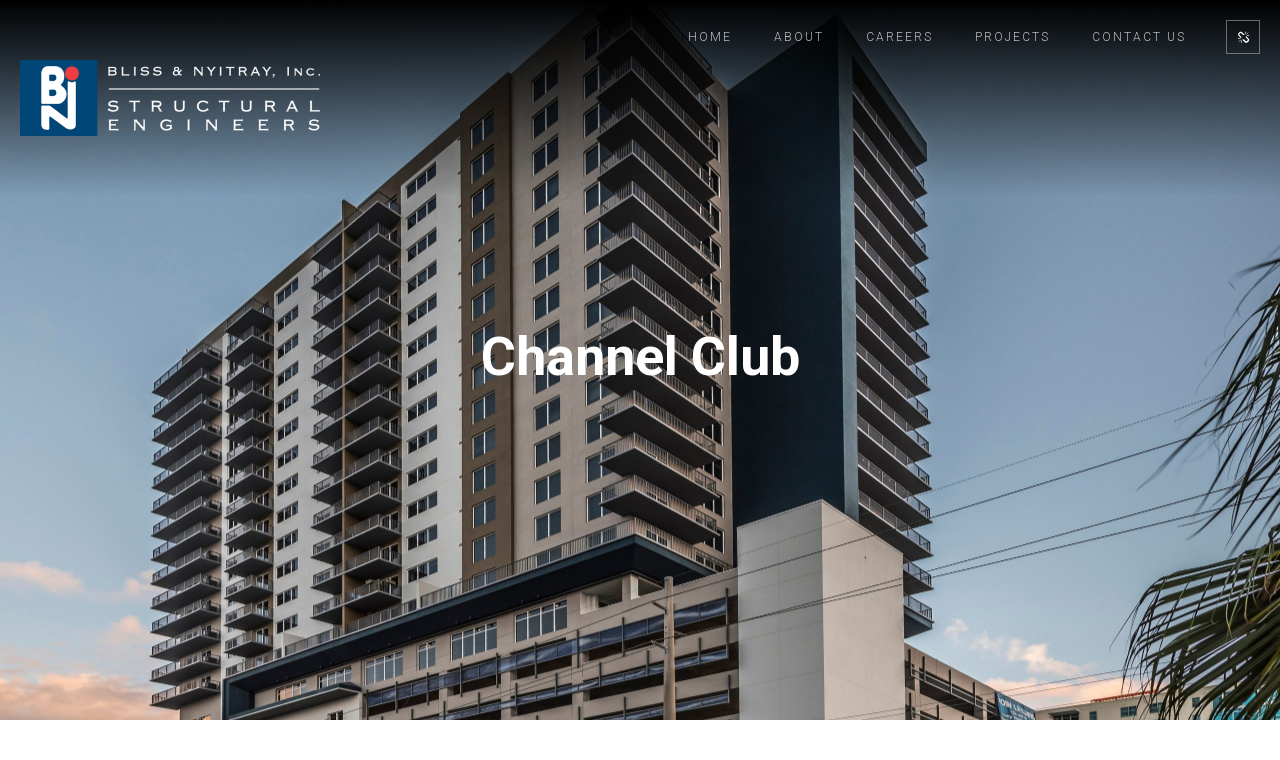

--- FILE ---
content_type: text/html; charset=UTF-8
request_url: https://www.bniengineers.com/projects-item/channel-club/
body_size: 14258
content:
<!DOCTYPE html>
<html lang="en-US" prefix="og: https://ogp.me/ns#">
	<head>
		<meta charset="UTF-8">
		<meta name="apple-mobile-web-app-capable" content="yes" />
		<meta name="viewport" content="width=device-width, initial-scale=1">
		<meta name="format-detection" content="telephone=no" />
		
<!-- MapPress Easy Google Maps Version:2.95.3 (https://www.mappresspro.com) -->

<!-- Search Engine Optimization by Rank Math - https://rankmath.com/ -->
<title>Channel Club - BNI Engineers - BuildingSmart</title>
<meta name="robots" content="index, follow, max-snippet:-1, max-video-preview:-1, max-image-preview:large"/>
<link rel="canonical" href="https://www.bniengineers.com/projects-item/channel-club/" />
<meta property="og:locale" content="en_US" />
<meta property="og:type" content="article" />
<meta property="og:title" content="Channel Club - BNI Engineers - BuildingSmart" />
<meta property="og:description" content="YEAR : LOCATION : Tampa, Florida CATEGORY : CREATIVE DIRECTOR : VISUALIZATION : ARCHITECT : MDC Architects (now Scott +" />
<meta property="og:url" content="https://www.bniengineers.com/projects-item/channel-club/" />
<meta property="og:site_name" content="BNI Engineers - BuildingSmart" />
<meta property="og:updated_time" content="2024-12-02T16:47:53-05:00" />
<meta property="og:image" content="https://www.bniengineers.com/wp-content/uploads/2021/08/channel_club_023-1-1024x691.jpg" />
<meta property="og:image:secure_url" content="https://www.bniengineers.com/wp-content/uploads/2021/08/channel_club_023-1-1024x691.jpg" />
<meta property="og:image:width" content="1024" />
<meta property="og:image:height" content="691" />
<meta property="og:image:alt" content="Channel Club" />
<meta property="og:image:type" content="image/jpeg" />
<meta name="twitter:card" content="summary_large_image" />
<meta name="twitter:title" content="Channel Club - BNI Engineers - BuildingSmart" />
<meta name="twitter:description" content="YEAR : LOCATION : Tampa, Florida CATEGORY : CREATIVE DIRECTOR : VISUALIZATION : ARCHITECT : MDC Architects (now Scott +" />
<meta name="twitter:image" content="https://www.bniengineers.com/wp-content/uploads/2021/08/channel_club_023-1-1024x691.jpg" />
<!-- /Rank Math WordPress SEO plugin -->

<link rel='dns-prefetch' href='//www.youtube.com' />
<link rel='dns-prefetch' href='//fonts.googleapis.com' />
<link rel="alternate" type="application/rss+xml" title="BNI Engineers - BuildingSmart &raquo; Feed" href="https://www.bniengineers.com/feed/" />
<link rel="alternate" type="application/rss+xml" title="BNI Engineers - BuildingSmart &raquo; Comments Feed" href="https://www.bniengineers.com/comments/feed/" />
<link rel="alternate" title="oEmbed (JSON)" type="application/json+oembed" href="https://www.bniengineers.com/wp-json/oembed/1.0/embed?url=https%3A%2F%2Fwww.bniengineers.com%2Fprojects-item%2Fchannel-club%2F" />
<link rel="alternate" title="oEmbed (XML)" type="text/xml+oembed" href="https://www.bniengineers.com/wp-json/oembed/1.0/embed?url=https%3A%2F%2Fwww.bniengineers.com%2Fprojects-item%2Fchannel-club%2F&#038;format=xml" />
<style id='wp-img-auto-sizes-contain-inline-css' type='text/css'>
img:is([sizes=auto i],[sizes^="auto," i]){contain-intrinsic-size:3000px 1500px}
/*# sourceURL=wp-img-auto-sizes-contain-inline-css */
</style>
<link rel='stylesheet' id='formidable-css' href='https://www.bniengineers.com/wp-content/plugins/formidable/css/formidableforms.css?ver=152110' type='text/css' media='all' />
<style id='wp-emoji-styles-inline-css' type='text/css'>

	img.wp-smiley, img.emoji {
		display: inline !important;
		border: none !important;
		box-shadow: none !important;
		height: 1em !important;
		width: 1em !important;
		margin: 0 0.07em !important;
		vertical-align: -0.1em !important;
		background: none !important;
		padding: 0 !important;
	}
/*# sourceURL=wp-emoji-styles-inline-css */
</style>
<link rel='stylesheet' id='image-map-pro-dist-css-css' href='https://www.bniengineers.com/wp-content/plugins/image-map-pro-wordpress/css/image-map-pro.min.css?ver=5.3.2' type='text/css' media='' />
<link rel='stylesheet' id='mappress-leaflet-css' href='https://www.bniengineers.com/wp-content/plugins/mappress-google-maps-for-wordpress/lib/leaflet/leaflet.css?ver=1.7.1' type='text/css' media='all' />
<link rel='stylesheet' id='mappress-css' href='https://www.bniengineers.com/wp-content/plugins/mappress-google-maps-for-wordpress/css/mappress.css?ver=2.95.3' type='text/css' media='all' />
<link rel='stylesheet' id='prague-core-css' href='https://www.bniengineers.com/wp-content/themes/prague/style.css?ver=6.9' type='text/css' media='all' />
<link rel='stylesheet' id='child-style-css' href='https://www.bniengineers.com/wp-content/themes/prague-child-theme/style.css?ver=1.1.1' type='text/css' media='all' />
<link rel='stylesheet' id='swiper-css' href='https://www.bniengineers.com/wp-content/themes/prague/assets/css/swiper.min.css?ver=1.1.1' type='text/css' media='all' />
<link rel='stylesheet' id='slick-css' href='https://www.bniengineers.com/wp-content/themes/prague/assets/css/slick.min.css?ver=1.1.1' type='text/css' media='all' />
<link rel='stylesheet' id='owl-css' href='https://www.bniengineers.com/wp-content/themes/prague/assets/css/owlcarousel.css?ver=1.1.1' type='text/css' media='all' />
<link rel='stylesheet' id='magnific-popup-css' href='https://www.bniengineers.com/wp-content/themes/prague/assets/css/magnific-popup.css?ver=1.1.1' type='text/css' media='all' />
<link rel='stylesheet' id='prague-fonts-css' href='//fonts.googleapis.com/css?family=Roboto%3A400%2C100%2C300%2C500%2C700%26subset%3Dlatin%2Clatin-ext&#038;ver=1.1.1' type='text/css' media='all' />
<link rel='stylesheet' id='prague-core-css-css' href='https://www.bniengineers.com/wp-content/themes/prague/style.css?ver=1.1.1' type='text/css' media='all' />
<link rel='stylesheet' id='font-awesomes-css' href='https://www.bniengineers.com/wp-content/themes/prague/assets/css/font-awesome.min.css?ver=1.1.1' type='text/css' media='all' />
<link rel='stylesheet' id='ionicons-css' href='https://www.bniengineers.com/wp-content/themes/prague/assets/css/ionicons.min.css?ver=1.1.1' type='text/css' media='all' />
<link rel='stylesheet' id='et-line-font-css' href='https://www.bniengineers.com/wp-content/themes/prague/assets/css/et-line-font.css?ver=1.1.1' type='text/css' media='all' />
<style id='et-line-font-inline-css' type='text/css'>
[data-icon]:before {content:none} .ui-dialog{position:fixed;top:100px;}
/*# sourceURL=et-line-font-inline-css */
</style>
<link rel='stylesheet' id='prague-before-after-css' href='https://www.bniengineers.com/wp-content/themes/prague/assets/css/before-after.min.css?ver=1.1.1' type='text/css' media='all' />
<link rel='stylesheet' id='bootstrap-css' href='https://www.bniengineers.com/wp-content/themes/prague/assets/css/bootstrap.min.css?ver=1.1.1' type='text/css' media='all' />
<link rel='stylesheet' id='prague-unit-test-css' href='https://www.bniengineers.com/wp-content/themes/prague/assets/css/unit-test.css?ver=1.1.1' type='text/css' media='all' />
<link rel='stylesheet' id='prague-theme-css-css' href='https://www.bniengineers.com/wp-content/themes/prague/assets/css/style.min.css?ver=1.1.1' type='text/css' media='all' />
<link rel='stylesheet' id='prague-dynamic-css-css' href='https://www.bniengineers.com/wp-admin/admin-ajax.php?action=prague_dynamic_css&#038;ver=1.1.1' type='text/css' media='all' />
<link rel='stylesheet' id='roboto-css' href='//fonts.googleapis.com/css?family=Roboto%3A300&#038;ver=6.9' type='text/css' media='all' />
<link rel='stylesheet' id='js_composer_front-css' href='//www.bniengineers.com/wp-content/uploads/js_composer/js_composer_front_custom.css?ver=8.7.2' type='text/css' media='all' />
<link rel='stylesheet' id='the-grid-css' href='https://www.bniengineers.com/wp-content/plugins/the_grid/frontend/assets/css/the-grid.min.css?ver=2.7.9.1' type='text/css' media='all' />
<style id='the-grid-inline-css' type='text/css'>
.tolb-holder{background:rgba(0,0,0,0.8)}.tolb-holder .tolb-close,.tolb-holder .tolb-title,.tolb-holder .tolb-counter,.tolb-holder .tolb-next i,.tolb-holder .tolb-prev i{color:#ffffff}.tolb-holder .tolb-load{border-color:rgba(255,255,255,0.2);border-left:3px solid #ffffff}
.to-heart-icon,.to-heart-icon svg,.to-post-like,.to-post-like .to-like-count{position:relative;display:inline-block}.to-post-like{width:auto;cursor:pointer;font-weight:400}.to-heart-icon{float:left;margin:0 4px 0 0}.to-heart-icon svg{overflow:visible;width:15px;height:14px}.to-heart-icon g{-webkit-transform:scale(1);transform:scale(1)}.to-heart-icon path{-webkit-transform:scale(1);transform:scale(1);transition:fill .4s ease,stroke .4s ease}.no-liked .to-heart-icon path{fill:#999;stroke:#999}.empty-heart .to-heart-icon path{fill:transparent!important;stroke:#999}.liked .to-heart-icon path,.to-heart-icon svg:hover path{fill:#ff6863!important;stroke:#ff6863!important}@keyframes heartBeat{0%{transform:scale(1)}20%{transform:scale(.8)}30%{transform:scale(.95)}45%{transform:scale(.75)}50%{transform:scale(.85)}100%{transform:scale(.9)}}@-webkit-keyframes heartBeat{0%,100%,50%{-webkit-transform:scale(1)}20%{-webkit-transform:scale(.8)}30%{-webkit-transform:scale(.95)}45%{-webkit-transform:scale(.75)}}.heart-pulse g{-webkit-animation-name:heartBeat;animation-name:heartBeat;-webkit-animation-duration:1s;animation-duration:1s;-webkit-animation-iteration-count:infinite;animation-iteration-count:infinite;-webkit-transform-origin:50% 50%;transform-origin:50% 50%}.to-post-like a{color:inherit!important;fill:inherit!important;stroke:inherit!important}
/*# sourceURL=the-grid-inline-css */
</style>
<script type="text/javascript" src="https://www.bniengineers.com/wp-includes/js/jquery/jquery.min.js?ver=3.7.1" id="jquery-core-js"></script>
<script type="text/javascript" src="https://www.bniengineers.com/wp-includes/js/jquery/jquery-migrate.min.js?ver=3.4.1" id="jquery-migrate-js"></script>
<script type="text/javascript" id="3d-flip-book-client-locale-loader-js-extra">
/* <![CDATA[ */
var FB3D_CLIENT_LOCALE = {"ajaxurl":"https://www.bniengineers.com/wp-admin/admin-ajax.php","dictionary":{"Table of contents":"Table of contents","Close":"Close","Bookmarks":"Bookmarks","Thumbnails":"Thumbnails","Search":"Search","Share":"Share","Facebook":"Facebook","Twitter":"Twitter","Email":"Email","Play":"Play","Previous page":"Previous page","Next page":"Next page","Zoom in":"Zoom in","Zoom out":"Zoom out","Fit view":"Fit view","Auto play":"Auto play","Full screen":"Full screen","More":"More","Smart pan":"Smart pan","Single page":"Single page","Sounds":"Sounds","Stats":"Stats","Print":"Print","Download":"Download","Goto first page":"Goto first page","Goto last page":"Goto last page"},"images":"https://www.bniengineers.com/wp-content/plugins/interactive-3d-flipbook-powered-physics-engine/assets/images/","jsData":{"urls":[],"posts":{"ids_mis":[],"ids":[]},"pages":[],"firstPages":[],"bookCtrlProps":[],"bookTemplates":[]},"key":"3d-flip-book","pdfJS":{"pdfJsLib":"https://www.bniengineers.com/wp-content/plugins/interactive-3d-flipbook-powered-physics-engine/assets/js/pdf.min.js?ver=4.3.136","pdfJsWorker":"https://www.bniengineers.com/wp-content/plugins/interactive-3d-flipbook-powered-physics-engine/assets/js/pdf.worker.js?ver=4.3.136","stablePdfJsLib":"https://www.bniengineers.com/wp-content/plugins/interactive-3d-flipbook-powered-physics-engine/assets/js/stable/pdf.min.js?ver=2.5.207","stablePdfJsWorker":"https://www.bniengineers.com/wp-content/plugins/interactive-3d-flipbook-powered-physics-engine/assets/js/stable/pdf.worker.js?ver=2.5.207","pdfJsCMapUrl":"https://www.bniengineers.com/wp-content/plugins/interactive-3d-flipbook-powered-physics-engine/assets/cmaps/"},"cacheurl":"https://www.bniengineers.com/wp-content/uploads/3d-flip-book/cache/","pluginsurl":"https://www.bniengineers.com/wp-content/plugins/","pluginurl":"https://www.bniengineers.com/wp-content/plugins/interactive-3d-flipbook-powered-physics-engine/","thumbnailSize":{"width":"150","height":"150"},"version":"1.16.17"};
//# sourceURL=3d-flip-book-client-locale-loader-js-extra
/* ]]> */
</script>
<script type="text/javascript" src="https://www.bniengineers.com/wp-content/plugins/interactive-3d-flipbook-powered-physics-engine/assets/js/client-locale-loader.js?ver=1.16.17" id="3d-flip-book-client-locale-loader-js" async="async" data-wp-strategy="async"></script>
<script type="text/javascript" src="https://www.bniengineers.com/wp-content/themes/prague-child-theme/js/script.js?ver=6.9" id="prague-child-js-js"></script>
<script></script><link rel="https://api.w.org/" href="https://www.bniengineers.com/wp-json/" /><link rel="EditURI" type="application/rsd+xml" title="RSD" href="https://www.bniengineers.com/xmlrpc.php?rsd" />
<meta name="generator" content="WordPress 6.9" />
<link rel='shortlink' href='https://www.bniengineers.com/?p=4111' />
<meta name="cdp-version" content="1.5.0" /><meta name="generator" content="Powered by WPBakery Page Builder - drag and drop page builder for WordPress."/>
<meta name="generator" content="Powered by Slider Revolution 6.7.40 - responsive, Mobile-Friendly Slider Plugin for WordPress with comfortable drag and drop interface." />
<script>function setREVStartSize(e){
			//window.requestAnimationFrame(function() {
				window.RSIW = window.RSIW===undefined ? window.innerWidth : window.RSIW;
				window.RSIH = window.RSIH===undefined ? window.innerHeight : window.RSIH;
				try {
					var pw = document.getElementById(e.c).parentNode.offsetWidth,
						newh;
					pw = pw===0 || isNaN(pw) || (e.l=="fullwidth" || e.layout=="fullwidth") ? window.RSIW : pw;
					e.tabw = e.tabw===undefined ? 0 : parseInt(e.tabw);
					e.thumbw = e.thumbw===undefined ? 0 : parseInt(e.thumbw);
					e.tabh = e.tabh===undefined ? 0 : parseInt(e.tabh);
					e.thumbh = e.thumbh===undefined ? 0 : parseInt(e.thumbh);
					e.tabhide = e.tabhide===undefined ? 0 : parseInt(e.tabhide);
					e.thumbhide = e.thumbhide===undefined ? 0 : parseInt(e.thumbhide);
					e.mh = e.mh===undefined || e.mh=="" || e.mh==="auto" ? 0 : parseInt(e.mh,0);
					if(e.layout==="fullscreen" || e.l==="fullscreen")
						newh = Math.max(e.mh,window.RSIH);
					else{
						e.gw = Array.isArray(e.gw) ? e.gw : [e.gw];
						for (var i in e.rl) if (e.gw[i]===undefined || e.gw[i]===0) e.gw[i] = e.gw[i-1];
						e.gh = e.el===undefined || e.el==="" || (Array.isArray(e.el) && e.el.length==0)? e.gh : e.el;
						e.gh = Array.isArray(e.gh) ? e.gh : [e.gh];
						for (var i in e.rl) if (e.gh[i]===undefined || e.gh[i]===0) e.gh[i] = e.gh[i-1];
											
						var nl = new Array(e.rl.length),
							ix = 0,
							sl;
						e.tabw = e.tabhide>=pw ? 0 : e.tabw;
						e.thumbw = e.thumbhide>=pw ? 0 : e.thumbw;
						e.tabh = e.tabhide>=pw ? 0 : e.tabh;
						e.thumbh = e.thumbhide>=pw ? 0 : e.thumbh;
						for (var i in e.rl) nl[i] = e.rl[i]<window.RSIW ? 0 : e.rl[i];
						sl = nl[0];
						for (var i in nl) if (sl>nl[i] && nl[i]>0) { sl = nl[i]; ix=i;}
						var m = pw>(e.gw[ix]+e.tabw+e.thumbw) ? 1 : (pw-(e.tabw+e.thumbw)) / (e.gw[ix]);
						newh =  (e.gh[ix] * m) + (e.tabh + e.thumbh);
					}
					var el = document.getElementById(e.c);
					if (el!==null && el) el.style.height = newh+"px";
					el = document.getElementById(e.c+"_wrapper");
					if (el!==null && el) {
						el.style.height = newh+"px";
						el.style.display = "block";
					}
				} catch(e){
					console.log("Failure at Presize of Slider:" + e)
				}
			//});
		  };</script>
		<style type="text/css" id="wp-custom-css">
			@media (min-width: 769px) { 
    body.tax-projects-category.term-high-rise .myGallery .item img {
        height: 600px !important;
        object-fit: cover;
    }
}


body.tax-projects-category.term-peer-review .myGallery .item img {
    height: 600px !important;
    object-fit: cover;
}

}

body.term-recertifications .item a {
    pointer-events: none !important;
    cursor: default !important;
}

@media (min-width: 769px) { 
    body.tax-projects-category.term-recertifications .myGallery .item img {
        height: 510px !important;
        object-fit: cover;
    }
}

@media (max-width: 768px) { 
  .myGallery {
    display: grid !important;
    grid-template-columns: 1fr !important; 
    gap: 15px !important;
  }

  .myGallery .item {
    width: 100% !important;
    display: block !important;
  }

  .myGallery .item img {
    width: 100% !important;
    height: auto !important;
    object-fit: contain !important;
  }
}

.myGallery .caption {
    font-size: 12px !important;
    padding: 5px !important;
    line-height: 1.2 !important;
}

.myGallery .caption h6 {
    font-size: 14px !important;
    line-height: 1.2 !important;
}

.myGallery .caption h3 {
    font-size: 16px !important;
    line-height: 1.8 !important;
}

/* Header Gradient */

.main-menu-(Display-none) {
background: linear-gradient(rgba(0,0,0,1), rgba(0,0,0,0));
height: 50px;
padding:20px;
padding: 0;
margin: 0;
}

.prague-header {
background: linear-gradient(rgba(0,0,0,1), rgba(0,0,0,0));
position: absolute;
top: 0;
left: 0;
width: 100vw;
height: auto;
padding:20px;
}

/* End Header Gradient */

		</style>
		<noscript><style> .wpb_animate_when_almost_visible { opacity: 1; }</style></noscript>
  <link rel='stylesheet' id='rs-plugin-settings-css' href='//www.bniengineers.com/wp-content/plugins/revslider/sr6/assets/css/rs6.css?ver=6.7.40' type='text/css' media='all' />
<style id='rs-plugin-settings-inline-css' type='text/css'>
#rs-demo-id {}
/*# sourceURL=rs-plugin-settings-inline-css */
</style>
</head>
<body class="wp-singular projects-template-default single single-projects postid-4111 wp-theme-prague wp-child-theme-prague-child-theme  wpb-js-composer js-comp-ver-8.7.2 vc_responsive" data-scrollbar="">

	
	<header class="prague-header  light absolute  simple">


        
            <div class="prague-logo">
                <a href="https://www.bniengineers.com/">
                    <img width="300" height="76" src="https://www.bniengineers.com/wp-content/uploads/2023/01/bni_horizontal-large-scale-White-300x76.png" class="image_logo" alt="" decoding="async" srcset="https://www.bniengineers.com/wp-content/uploads/2023/01/bni_horizontal-large-scale-White-300x76.png 300w, https://www.bniengineers.com/wp-content/uploads/2023/01/bni_horizontal-large-scale-White-1024x259.png 1024w, https://www.bniengineers.com/wp-content/uploads/2023/01/bni_horizontal-large-scale-White-768x194.png 768w, https://www.bniengineers.com/wp-content/uploads/2023/01/bni_horizontal-large-scale-White-500x126.png 500w, https://www.bniengineers.com/wp-content/uploads/2023/01/bni_horizontal-large-scale-White.png 1366w" sizes="(max-width: 300px) 100vw, 300px" />                </a>
            </div>

            <div class="prague-header-wrapper">

                <div class="prague-navigation">
                    <div class="pargue-navigation-wrapper">
                        <div class="prague-navigation-inner">

                            
                            <nav>
                                <ul class="main-menu"><li id="menu-item-4284" class="menu-item menu-item-type-post_type menu-item-object-page menu-item-home menu-item-4284"><a href="https://www.bniengineers.com/">Home</a></li>
<li id="menu-item-2961" class="menu-item menu-item-type-custom menu-item-object-custom menu-item-has-children menu-item-2961"><a href="#">About</a>
<ul class="sub-menu">
	<li id="menu-item-4834" class="menu-item menu-item-type-post_type menu-item-object-page menu-item-4834"><a href="https://www.bniengineers.com/awards/">Awards</a></li>
	<li id="menu-item-4835" class="menu-item menu-item-type-post_type menu-item-object-page menu-item-4835"><a href="https://www.bniengineers.com/history/">History</a></li>
	<li id="menu-item-2977" class="menu-item menu-item-type-post_type menu-item-object-page menu-item-2977"><a href="https://www.bniengineers.com/services/">Services</a></li>
	<li id="menu-item-3103" class="menu-item menu-item-type-post_type menu-item-object-page menu-item-has-children menu-item-3103"><a href="https://www.bniengineers.com/leadership/">Leadership</a>
	<ul class="sub-menu">
		<li id="menu-item-2972" class="menu-item menu-item-type-post_type menu-item-object-page menu-item-2972"><a href="https://www.bniengineers.com/george_khoury/">George N. Khoury, P.E.</a></li>
		<li id="menu-item-3586" class="menu-item menu-item-type-post_type menu-item-object-page menu-item-3586"><a href="https://www.bniengineers.com/paul-zilio/">Paul A. Zilio, P.E.</a></li>
		<li id="menu-item-3877" class="menu-item menu-item-type-post_type menu-item-object-page menu-item-3877"><a href="https://www.bniengineers.com/laz-alfonso/">Lazaro Alfonso, P.E., S.E.</a></li>
		<li id="menu-item-3880" class="menu-item menu-item-type-post_type menu-item-object-page menu-item-3880"><a href="https://www.bniengineers.com/william-caycedo/">William Caycedo, P.E.</a></li>
		<li id="menu-item-3878" class="menu-item menu-item-type-post_type menu-item-object-page menu-item-3878"><a href="https://www.bniengineers.com/gabriel-leitz/">Gabriel Leitz, P.E., S.E.</a></li>
		<li id="menu-item-3876" class="menu-item menu-item-type-post_type menu-item-object-page menu-item-3876"><a href="https://www.bniengineers.com/samuel-darrah/">Samuel Darrah</a></li>
		<li id="menu-item-3879" class="menu-item menu-item-type-post_type menu-item-object-page menu-item-3879"><a href="https://www.bniengineers.com/christopher-childers/">Christopher Childers, P.E.</a></li>
		<li id="menu-item-5356" class="menu-item menu-item-type-post_type menu-item-object-page menu-item-5356"><a href="https://www.bniengineers.com/alejandro-garcia/">Alejandro Garcia, P.E.</a></li>
		<li id="menu-item-4856" class="menu-item menu-item-type-post_type menu-item-object-page menu-item-4856"><a href="https://www.bniengineers.com/mark-pina/">Mark Piña, P.E., S.E.</a></li>
		<li id="menu-item-5357" class="menu-item menu-item-type-post_type menu-item-object-page menu-item-5357"><a href="https://www.bniengineers.com/camilo-torres/">Camilo Torres, P.E.</a></li>
		<li id="menu-item-5320" class="menu-item menu-item-type-post_type menu-item-object-page menu-item-5320"><a href="https://www.bniengineers.com/scott-stanford/">Scott Stanford, P.E., S.E.</a></li>
		<li id="menu-item-5358" class="menu-item menu-item-type-post_type menu-item-object-page menu-item-5358"><a href="https://www.bniengineers.com/joseph-servos/">Joseph B. Servos, PE</a></li>
		<li id="menu-item-8193" class="menu-item menu-item-type-post_type menu-item-object-page menu-item-8193"><a href="https://www.bniengineers.com/adam-r-phelps/">Adam R. Phelps, P.E.</a></li>
	</ul>
</li>
	<li id="menu-item-5501" class="menu-item menu-item-type-post_type menu-item-object-page menu-item-5501"><a href="https://www.bniengineers.com/testimonials/">Testimonials</a></li>
</ul>
</li>
<li id="menu-item-5073" class="menu-item menu-item-type-post_type menu-item-object-page menu-item-5073"><a href="https://www.bniengineers.com/careers/">Careers</a></li>
<li id="menu-item-4295" class="menu-item menu-item-type-custom menu-item-object-custom menu-item-has-children menu-item-4295"><a href="#">Projects</a>
<ul class="sub-menu">
	<li id="menu-item-6190" class="menu-item menu-item-type-taxonomy menu-item-object-projects-category menu-item-6190"><a href="https://www.bniengineers.com/projects-category/adult-living-facilities/">Adult Living Facilities</a></li>
	<li id="menu-item-6737" class="menu-item menu-item-type-taxonomy menu-item-object-projects-category menu-item-6737"><a href="https://www.bniengineers.com/projects-category/affordable-housing/">Affordable Housing</a></li>
	<li id="menu-item-4685" class="menu-item menu-item-type-taxonomy menu-item-object-projects-category menu-item-4685"><a href="https://www.bniengineers.com/projects-category/aviation/">Aviation</a></li>
	<li id="menu-item-4686" class="menu-item menu-item-type-taxonomy menu-item-object-projects-category menu-item-4686"><a href="https://www.bniengineers.com/projects-category/commercial-offices/">Commercial Offices</a></li>
	<li id="menu-item-4687" class="menu-item menu-item-type-taxonomy menu-item-object-projects-category menu-item-4687"><a href="https://www.bniengineers.com/projects-category/cultural-religious-centers/">Cultural / Religious Centers</a></li>
	<li id="menu-item-4688" class="menu-item menu-item-type-taxonomy menu-item-object-projects-category menu-item-4688"><a href="https://www.bniengineers.com/projects-category/government/">Government</a></li>
	<li id="menu-item-4689" class="menu-item menu-item-type-taxonomy menu-item-object-projects-category menu-item-4689"><a href="https://www.bniengineers.com/projects-category/health-care/">Health Care</a></li>
	<li id="menu-item-6076" class="menu-item menu-item-type-taxonomy menu-item-object-projects-category menu-item-6076"><a href="https://www.bniengineers.com/projects-category/high-rise/">High Rise</a></li>
	<li id="menu-item-4690" class="menu-item menu-item-type-taxonomy menu-item-object-projects-category menu-item-4690"><a href="https://www.bniengineers.com/projects-category/higher-education/">Higher Education</a></li>
	<li id="menu-item-4691" class="menu-item menu-item-type-taxonomy menu-item-object-projects-category menu-item-4691"><a href="https://www.bniengineers.com/projects-category/hospitality/">Hospitality</a></li>
	<li id="menu-item-7606" class="menu-item menu-item-type-taxonomy menu-item-object-projects-category menu-item-7606"><a href="https://www.bniengineers.com/projects-category/industrial/">Industrial</a></li>
	<li id="menu-item-4692" class="menu-item menu-item-type-taxonomy menu-item-object-projects-category menu-item-4692"><a href="https://www.bniengineers.com/projects-category/k-12-education/">K-12 Education</a></li>
	<li id="menu-item-7461" class="menu-item menu-item-type-taxonomy menu-item-object-projects-category menu-item-7461"><a href="https://www.bniengineers.com/projects-category/maritime/">Maritime</a></li>
	<li id="menu-item-4693" class="menu-item menu-item-type-taxonomy menu-item-object-projects-category current-projects-ancestor current-menu-parent current-projects-parent menu-item-4693"><a href="https://www.bniengineers.com/projects-category/mixed-use/">Mixed-Use</a></li>
	<li id="menu-item-4694" class="menu-item menu-item-type-taxonomy menu-item-object-projects-category menu-item-4694"><a href="https://www.bniengineers.com/projects-category/parking/">Parking</a></li>
	<li id="menu-item-6448" class="menu-item menu-item-type-taxonomy menu-item-object-projects-category menu-item-6448"><a href="https://www.bniengineers.com/projects-category/peer-review/">Peer Review</a></li>
	<li id="menu-item-4695" class="menu-item menu-item-type-taxonomy menu-item-object-projects-category menu-item-4695"><a href="https://www.bniengineers.com/projects-category/pedestrian-bridges/">Pedestrian Bridges</a></li>
	<li id="menu-item-7374" class="menu-item menu-item-type-taxonomy menu-item-object-projects-category menu-item-7374"><a href="https://www.bniengineers.com/projects-category/recertifications/">Recertifications</a></li>
	<li id="menu-item-4696" class="menu-item menu-item-type-taxonomy menu-item-object-projects-category menu-item-4696"><a href="https://www.bniengineers.com/projects-category/residential/">Residential</a></li>
	<li id="menu-item-4697" class="menu-item menu-item-type-taxonomy menu-item-object-projects-category menu-item-4697"><a href="https://www.bniengineers.com/projects-category/retail/">Retail</a></li>
	<li id="menu-item-4698" class="menu-item menu-item-type-taxonomy menu-item-object-projects-category menu-item-4698"><a href="https://www.bniengineers.com/projects-category/sports-entertainment/">Sports &amp; Entertainment</a></li>
</ul>
</li>
<li id="menu-item-3378" class="menu-item menu-item-type-post_type menu-item-object-page menu-item-3378"><a href="https://www.bniengineers.com/contact-us/">Contact Us</a></li>
</ul>                            </nav>

                        </div>
                    </div>
                </div>

                
                <!-- mobile icon -->
                <div class="prague-nav-menu-icon">
                    <a href="#">
                        <i></i>
                    </a>
                </div>


                		<div class="prague-social-nav">

						<a href="#">
				<i class="fa fa-chain-broken" aria-hidden="true"></i>
			</a>
						
			<ul class="social-content">
																																									</ul>

		</div>
		
            </div>

        

		
	</header>
	<!-- END HEADER -->



<style>

.paginations{
	margin-bottom:110px;
}
.lb-icon{
	width: 22px;
}

</style>
<div class="project-detail-splitted">

			<section class="container-fluid top-banner no-padd simple fullheight light">
			<span class="overlay"></span>
			<img width="2560" height="1729" src="https://www.bniengineers.com/wp-content/uploads/2021/08/channel_club_023-1-scaled.jpg" class="s-img-switch wp-post-image" alt="" decoding="async" fetchpriority="high" srcset="https://www.bniengineers.com/wp-content/uploads/2021/08/channel_club_023-1-scaled.jpg 2560w, https://www.bniengineers.com/wp-content/uploads/2021/08/channel_club_023-1-300x203.jpg 300w, https://www.bniengineers.com/wp-content/uploads/2021/08/channel_club_023-1-1024x691.jpg 1024w, https://www.bniengineers.com/wp-content/uploads/2021/08/channel_club_023-1-768x519.jpg 768w, https://www.bniengineers.com/wp-content/uploads/2021/08/channel_club_023-1-1536x1037.jpg 1536w, https://www.bniengineers.com/wp-content/uploads/2021/08/channel_club_023-1-2048x1383.jpg 2048w, https://www.bniengineers.com/wp-content/uploads/2021/08/channel_club_023-1-500x338.jpg 500w" sizes="(max-width: 2560px) 100vw, 2560px" />			<div class="content">
								<h1 class="title">Channel Club</h1>			</div>
		</section>
	</div>
<div class="project-detail-simple">
			<section class="container-fluid top-banner no-padd simple dark">
			<div class="content">
												 <div class="description"> <p>Martin Tower is transforming the Channelside district in Tampa, with 23 floors and 718,000 SF of 323 apartments, parking and retail space. The first floor features restaurants, shops, a salon, and a Publix Supermarket, making it an extremely walkable community.</p>
 </div> 			</div>
		</section>   <div class="container padd-only-xs">
			<div class="row">
				<div class="col-xs-12">
					<div class="project-detail-block-outer">   
								<div class="project-detail-block-wrapper">
										<div class="project-detail-block-item">  <div class="project-detail-block-title"> LOCATION </div>   <div class="project-detail-block-descr">
											<p>Tampa, Florida</p>
										</div>  </div>
								</div> 
							     
								<div class="project-detail-block-wrapper">
										<div class="project-detail-block-item">  <div class="project-detail-block-title"> ARCHITECT </div>   <div class="project-detail-block-descr">
											<p>MDC Architects (now Scott + Cormia)</p>
										</div>  </div>
								</div> 
							  
								<div class="project-detail-block-wrapper">
										<div class="project-detail-block-item">  <div class="project-detail-block-title"> CONTRACTOR </div>   <div class="project-detail-block-descr">
											<p>Kast Construction</p>
										</div>  </div>
								</div> 
							   
					</div>
				</div>
			</div>
		</div>   <div class="prague-share-icons">
			<div class="prague-share-label">SHARE PROJECT</div>  <button data-share="http://www.facebook.com/sharer.php?u=https://www.bniengineers.com/projects-item/channel-club/&amp;t=Channel Club" class="icon fa fa-facebook"></button>   <button data-share="http://twitter.com/home/?status=Channel Club - https://www.bniengineers.com/projects-item/channel-club/" class="icon fa fa-twitter"></button>   <button data-share="http://www.linkedin.com/shareArticle?mini=true&amp;title=Channel Club&amp;url=https://www.bniengineers.com/projects-item/channel-club/" class="icon fa fa-linkedin"></button>   <button data-share="http://pinterest.com/pin/create/button/?url=https://www.bniengineers.com/projects-item/channel-club/&media=https://www.bniengineers.com/wp-content/uploads/2021/08/channel_club_023-1-scaled.jpg" class="icon fa fa-pinterest-p"></button> 		</div> 
		 
		<div class="container-fluid project-detail-simple-wrapper"> <div class="wpb-content-wrapper"><div class="pixfields_box" >
	<ul class="pixfields_list">
			<li class="pixfield">
			<strong>YEAR</strong> : 		</li>
			<li class="pixfield">
			<strong>LOCATION</strong> : Tampa, Florida		</li>
			<li class="pixfield">
			<strong>CATEGORY</strong> : 		</li>
			<li class="pixfield">
			<strong>CREATIVE DIRECTOR</strong> : 		</li>
			<li class="pixfield">
			<strong>VISUALIZATION</strong> : 		</li>
			<li class="pixfield">
			<strong>ARCHITECT</strong> : MDC Architects (now Scott + Cormia)		</li>
			<li class="pixfield">
			<strong>CONTRACTOR</strong> : Kast Construction		</li>
			<li class="pixfield">
			<strong>EOR</strong> : 		</li>
		</ul>
</div>
<div class="vc_row wpb_row vc_row-fluid"><div class="wpb_column vc_column_container vc_col-sm-4 "><div class="vc_column-inner "><div class="wpb_wrapper">
	<div  class="wpb_single_image wpb_content_element vc_align_center wpb_content_element">
		
		<figure class="wpb_wrapper vc_figure">
			<a href="https://www.bniengineers.com/wp-content/uploads/2021/08/channel_club_578-1024x680.jpg" target="_self" class="vc_single_image-wrapper   vc_box_border_grey"><img decoding="async" class="vc_single_image-img " src="https://www.bniengineers.com/wp-content/uploads/2021/08/channel_club_578-scaled-600x500.jpg" width="600" height="500" alt="Channel Club - Tampa, FL" title="Channel Club" loading="lazy" /></a>
		</figure>
	</div>
</div></div></div><div class="wpb_column vc_column_container vc_col-sm-4 "><div class="vc_column-inner "><div class="wpb_wrapper">
	<div  class="wpb_single_image wpb_content_element vc_align_center wpb_content_element">
		
		<figure class="wpb_wrapper vc_figure">
			<a href="https://www.bniengineers.com/wp-content/uploads/2021/08/Vertical-PoolandBuilding-576x1024.jpg" target="_self" class="vc_single_image-wrapper   vc_box_border_grey"><img decoding="async" class="vc_single_image-img " src="https://www.bniengineers.com/wp-content/uploads/2021/08/Vertical-PoolandBuilding-scaled-600x500.jpg" width="600" height="500" alt="Vertical PoolandBuilding" title="Vertical PoolandBuilding" loading="lazy" /></a>
		</figure>
	</div>
</div></div></div><div class="wpb_column vc_column_container vc_col-sm-4 "><div class="vc_column-inner "><div class="wpb_wrapper">
	<div  class="wpb_single_image wpb_content_element vc_align_center wpb_content_element">
		
		<figure class="wpb_wrapper vc_figure">
			<a href="https://www.bniengineers.com/wp-content/uploads/2021/08/channel_club_132-HDR-1024x684.jpg" target="_self" class="vc_single_image-wrapper   vc_box_border_grey"><img decoding="async" class="vc_single_image-img " src="https://www.bniengineers.com/wp-content/uploads/2021/08/channel_club_132-HDR-scaled-600x500.jpg" width="600" height="500" alt="channel_club_132-HDR" title="channel_club_132-HDR" loading="lazy" /></a>
		</figure>
	</div>
</div></div></div></div>
</div> </div> 
			<div class="paginations" style=""> 
				
		 
				
								
				<span class="hide-id">
4111</span>
<div class="container-1">
<a href="https://www.bniengineers.com/projects-category/mixed-use">
  <div class="box-1">
		<div class="inner-1">
			<img class="lb-icon" src="https://srgtech.net/bni2021/wp-content/uploads/2021/09/prev-new.png" />
		</div>
		<div class="inner-2">
			<div class="inner-3">BACK</div>
			<div class="inner-4">All Projects
			
			
			</div>
		</div>
		
  </div>
</a>
  		 
		 
	 			
	<a href="https://www.bniengineers.com/projects-item/grove-central/">
  <div class="box-1" style="border-left:2px solid gray">
    <div class="inner-1">
			<img class="lb-icon" src="https://srgtech.net/bni2021/wp-content/uploads/2021/09/prev-new.png" />
		</div>
		<div class="inner-2">
			<div class="inner-3">PREVIOUS PROJECT</div>
			<div class="inner-4">
			Grove Central				
			</div>
		</div>
  </div>
  </a>
	   			
	<a href="https://www.bniengineers.com/projects-item/mega-center-brickell/">
  <div class="box-1" style="border-left:2px solid gray">
		<div class="inner-2">
			<div class="inner-3" style="text-align:end">NEXT PROJECT</div>
			<div class="inner-4">
			MegaCenter Brickell			</div>
		</div>
		<div class="inner-1">
			<img class="lb-icon" src="https://srgtech.net/bni2021/wp-content/uploads/2021/09/next-new.png" />
		</div>
		
  </div>
  </a>
  	
</div>

				
				
				
	</div>
<style>
footer.prague-footer.copy {
    margin-top: -70px !important;
}

@media(max-width:767px){
	.container-1{
		display: flex;
		flex-direction: column;
	}
	.box-1{
		justify-content: center;
	}
}
@media(min-width:768px){
.container-1{
      display:flex;
      justify-content: center;
    }
}
    
  .container-1 div{
    padding:5px;
  }
  

   .box-1{
   	display: flex;
   	align-items: center;
   }
   .inner-2{
   }
   .inner-3{
   	font-weight: bold;
	color: #EF3A45;
		line-height: 11px;
	}
   .inner-4{
   	line-height: 11px;
   }
  

.container-1 a{	color: black;}

.container-1 a:hover {
    opacity: 0.2;
    transition: 0.7s;
}

.hide-id{
	display: none;
}

</style>


	
</div>


	<!-- START FOOTER -->
	<footer class="prague-footer copy">

					
			<div class="footer-content-outer">

								<div class="footer-bottom-content">

					<!-- Footer copyright -->
											<div class="footer-copyright">
							<p>BLISS &amp; NYITRAY, INC. © 2026 ALL RIGHTS RESERVED</p>
						</div>
										<!-- End footer copyright -->

					
				</div>
			</div>
		


		
	</footer>

	


		<script>
			window.RS_MODULES = window.RS_MODULES || {};
			window.RS_MODULES.modules = window.RS_MODULES.modules || {};
			window.RS_MODULES.waiting = window.RS_MODULES.waiting || [];
			window.RS_MODULES.defered = true;
			window.RS_MODULES.moduleWaiting = window.RS_MODULES.moduleWaiting || {};
			window.RS_MODULES.type = 'compiled';
		</script>
		<script type="speculationrules">
{"prefetch":[{"source":"document","where":{"and":[{"href_matches":"/*"},{"not":{"href_matches":["/wp-*.php","/wp-admin/*","/wp-content/uploads/*","/wp-content/*","/wp-content/plugins/*","/wp-content/themes/prague-child-theme/*","/wp-content/themes/prague/*","/*\\?(.+)"]}},{"not":{"selector_matches":"a[rel~=\"nofollow\"]"}},{"not":{"selector_matches":".no-prefetch, .no-prefetch a"}}]},"eagerness":"conservative"}]}
</script>
<script type="text/html" id="wpb-modifications"> window.wpbCustomElement = 1; </script><script type="text/javascript" src="https://www.bniengineers.com/wp-content/plugins/image-map-pro-wordpress/js/image-map-pro.min.js?ver=5.3.2" id="image-map-pro-dist-js-js"></script>
<script type="text/javascript" src="//www.bniengineers.com/wp-content/plugins/revslider/sr6/assets/js/rbtools.min.js?ver=6.7.40" defer async id="tp-tools-js"></script>
<script type="text/javascript" src="//www.bniengineers.com/wp-content/plugins/revslider/sr6/assets/js/rs6.min.js?ver=6.7.40" defer async id="revmin-js"></script>
<script type="text/javascript" src="https://www.bniengineers.com/wp-content/themes/prague/assets/js/swiper.min.js?ver=1.1.1" id="swiper-js"></script>
<script type="text/javascript" src="https://www.bniengineers.com/wp-content/themes/prague/assets/js/file_picker.js?ver=1.1.1" id="file-picker-js"></script>
<script type="text/javascript" src="https://www.bniengineers.com/wp-content/plugins/js_composer/assets/lib/vendor/dist/isotope-layout/dist/isotope.pkgd.min.js?ver=8.7.2" id="isotope-js"></script>
<script type="text/javascript" src="https://www.bniengineers.com/wp-content/themes/prague/assets/js/tweenMax.min.js?ver=1.1.1" id="tweenMax-js"></script>
<script type="text/javascript" src="https://www.bniengineers.com/wp-content/themes/prague/assets/js/vivus.min.js?ver=1.1.1" id="prague-vivus-js"></script>
<script type="text/javascript" src="https://www.bniengineers.com/wp-content/themes/prague/assets/js/slick.min.js?ver=1.1.1" id="slick-js"></script>
<script type="text/javascript" src="https://www.bniengineers.com/wp-content/themes/prague/assets/js/jquery.magnific-popup.min.js?ver=1.1.1" id="magnific-popup-js"></script>
<script type="text/javascript" src="https://www.bniengineers.com/wp-content/themes/prague/assets/js/hammer.min.js?ver=1.1.1" id="hammer-js"></script>
<script type="text/javascript" src="https://www.bniengineers.com/wp-content/themes/prague/assets/js/foxlazy.min.js?ver=1.1.1" id="prague-foxlazy-js"></script>
<script type="text/javascript" src="https://www.bniengineers.com/wp-content/themes/prague/assets/js/all.js?ver=1.1.1" id="prague-theme-js-js"></script>
<script type="text/javascript" src="https://www.bniengineers.com/wp-content/themes/prague/assets/js/kenburn.js?ver=1.1.1" id="prague-kenburn-js-js"></script>
<script type="text/javascript" src="https://www.bniengineers.com/wp-content/themes/prague/assets/js/jquery.multiscroll.js?ver=1.1.1" id="prague-multiscroll-js"></script>
<script type="text/javascript" src="https://www.bniengineers.com/wp-content/themes/prague/assets/js/countTo.js?ver=1.1.1" id="prague-countT-js-js"></script>
<script type="text/javascript" src="https://www.bniengineers.com/wp-content/themes/prague/assets/js/skills.js?ver=1.1.1" id="prague-skills-js-js"></script>
<script type="text/javascript" src="https://www.bniengineers.com/wp-content/themes/prague/assets/js/parallax.min.js?ver=1.1.1" id="prague-parallax-js"></script>
<script type="text/javascript" src="https://www.bniengineers.com/wp-content/themes/prague/assets/js/owlcarousel.js?ver=1.1.1" id="prague-owlcarousel-js"></script>
<script type="text/javascript" src="https://www.bniengineers.com/wp-content/themes/prague/assets/js/split-slider.js?ver=1.1.1" id="prague-split-slider-js"></script>
<script type="text/javascript" src="https://www.bniengineers.com/wp-content/themes/prague/assets/js/banner_slider.js?ver=1.1.1" id="prague-banner-slider-js"></script>
<script type="text/javascript" src="https://www.youtube.com/iframe_api?ver=1.1.1" id="prague-youtube-js"></script>
<script type="text/javascript" src="https://www.bniengineers.com/wp-content/themes/prague/assets/js/wow.min.js?ver=1.1.1" id="prague-wow-js"></script>
<script type="text/javascript" src="https://www.bniengineers.com/wp-content/themes/prague/assets/js/before-after.min.js?ver=1.1.1" id="prague-before-after-js"></script>
<script type="text/javascript" src="https://www.bniengineers.com/wp-includes/js/comment-reply.min.js?ver=6.9" id="comment-reply-js" async="async" data-wp-strategy="async" fetchpriority="low"></script>
<script type="text/javascript" src="https://www.bniengineers.com/wp-includes/js/jquery/ui/effect.min.js?ver=1.13.3" id="jquery-effects-core-js"></script>
<script type="text/javascript" id="the-grid-js-extra">
/* <![CDATA[ */
var tg_global_var = {"url":"https://www.bniengineers.com/wp-admin/admin-ajax.php","nonce":"e111623b8f","is_mobile":null,"mediaelement":"","mediaelement_ex":null,"lightbox_autoplay":"","debounce":"","meta_data":null,"main_query":{"page":0,"projects":"channel-club","post_type":"projects","name":"channel-club","error":"","m":"","p":0,"post_parent":"","subpost":"","subpost_id":"","attachment":"","attachment_id":0,"pagename":"","page_id":0,"second":"","minute":"","hour":"","day":0,"monthnum":0,"year":0,"w":0,"category_name":"","tag":"","cat":"","tag_id":"","author":"","author_name":"","feed":"","tb":"","paged":0,"meta_key":"","meta_value":"","preview":"","s":"","sentence":"","title":"","fields":"all","menu_order":"","embed":"","category__in":[],"category__not_in":[],"category__and":[],"post__in":[],"post__not_in":[],"post_name__in":[],"tag__in":[],"tag__not_in":[],"tag__and":[],"tag_slug__in":[],"tag_slug__and":[],"post_parent__in":[],"post_parent__not_in":[],"author__in":[],"author__not_in":[],"search_columns":[],"ignore_sticky_posts":false,"suppress_filters":false,"cache_results":true,"update_post_term_cache":true,"update_menu_item_cache":false,"lazy_load_term_meta":true,"update_post_meta_cache":true,"posts_per_page":100,"nopaging":false,"comments_per_page":"50","no_found_rows":false,"order":"DESC"}};
//# sourceURL=the-grid-js-extra
/* ]]> */
</script>
<script type="text/javascript" src="https://www.bniengineers.com/wp-content/plugins/the_grid/frontend/assets/js/the-grid.min.js?ver=2.7.9.1" id="the-grid-js"></script>
<script type="text/javascript" src="https://www.bniengineers.com/wp-content/plugins/js_composer/assets/js/dist/js_composer_front.min.js?ver=8.7.2" id="wpb_composer_front_js-js"></script>
<script id="wp-emoji-settings" type="application/json">
{"baseUrl":"https://s.w.org/images/core/emoji/17.0.2/72x72/","ext":".png","svgUrl":"https://s.w.org/images/core/emoji/17.0.2/svg/","svgExt":".svg","source":{"concatemoji":"https://www.bniengineers.com/wp-includes/js/wp-emoji-release.min.js?ver=6.9"}}
</script>
<script type="module">
/* <![CDATA[ */
/*! This file is auto-generated */
const a=JSON.parse(document.getElementById("wp-emoji-settings").textContent),o=(window._wpemojiSettings=a,"wpEmojiSettingsSupports"),s=["flag","emoji"];function i(e){try{var t={supportTests:e,timestamp:(new Date).valueOf()};sessionStorage.setItem(o,JSON.stringify(t))}catch(e){}}function c(e,t,n){e.clearRect(0,0,e.canvas.width,e.canvas.height),e.fillText(t,0,0);t=new Uint32Array(e.getImageData(0,0,e.canvas.width,e.canvas.height).data);e.clearRect(0,0,e.canvas.width,e.canvas.height),e.fillText(n,0,0);const a=new Uint32Array(e.getImageData(0,0,e.canvas.width,e.canvas.height).data);return t.every((e,t)=>e===a[t])}function p(e,t){e.clearRect(0,0,e.canvas.width,e.canvas.height),e.fillText(t,0,0);var n=e.getImageData(16,16,1,1);for(let e=0;e<n.data.length;e++)if(0!==n.data[e])return!1;return!0}function u(e,t,n,a){switch(t){case"flag":return n(e,"\ud83c\udff3\ufe0f\u200d\u26a7\ufe0f","\ud83c\udff3\ufe0f\u200b\u26a7\ufe0f")?!1:!n(e,"\ud83c\udde8\ud83c\uddf6","\ud83c\udde8\u200b\ud83c\uddf6")&&!n(e,"\ud83c\udff4\udb40\udc67\udb40\udc62\udb40\udc65\udb40\udc6e\udb40\udc67\udb40\udc7f","\ud83c\udff4\u200b\udb40\udc67\u200b\udb40\udc62\u200b\udb40\udc65\u200b\udb40\udc6e\u200b\udb40\udc67\u200b\udb40\udc7f");case"emoji":return!a(e,"\ud83e\u1fac8")}return!1}function f(e,t,n,a){let r;const o=(r="undefined"!=typeof WorkerGlobalScope&&self instanceof WorkerGlobalScope?new OffscreenCanvas(300,150):document.createElement("canvas")).getContext("2d",{willReadFrequently:!0}),s=(o.textBaseline="top",o.font="600 32px Arial",{});return e.forEach(e=>{s[e]=t(o,e,n,a)}),s}function r(e){var t=document.createElement("script");t.src=e,t.defer=!0,document.head.appendChild(t)}a.supports={everything:!0,everythingExceptFlag:!0},new Promise(t=>{let n=function(){try{var e=JSON.parse(sessionStorage.getItem(o));if("object"==typeof e&&"number"==typeof e.timestamp&&(new Date).valueOf()<e.timestamp+604800&&"object"==typeof e.supportTests)return e.supportTests}catch(e){}return null}();if(!n){if("undefined"!=typeof Worker&&"undefined"!=typeof OffscreenCanvas&&"undefined"!=typeof URL&&URL.createObjectURL&&"undefined"!=typeof Blob)try{var e="postMessage("+f.toString()+"("+[JSON.stringify(s),u.toString(),c.toString(),p.toString()].join(",")+"));",a=new Blob([e],{type:"text/javascript"});const r=new Worker(URL.createObjectURL(a),{name:"wpTestEmojiSupports"});return void(r.onmessage=e=>{i(n=e.data),r.terminate(),t(n)})}catch(e){}i(n=f(s,u,c,p))}t(n)}).then(e=>{for(const n in e)a.supports[n]=e[n],a.supports.everything=a.supports.everything&&a.supports[n],"flag"!==n&&(a.supports.everythingExceptFlag=a.supports.everythingExceptFlag&&a.supports[n]);var t;a.supports.everythingExceptFlag=a.supports.everythingExceptFlag&&!a.supports.flag,a.supports.everything||((t=a.source||{}).concatemoji?r(t.concatemoji):t.wpemoji&&t.twemoji&&(r(t.twemoji),r(t.wpemoji)))});
//# sourceURL=https://www.bniengineers.com/wp-includes/js/wp-emoji-loader.min.js
/* ]]> */
</script>
<script></script><!-- start Simple Custom CSS and JS -->
<script type="text/javascript">
(function () {
  function applyFooterClass() {
    const footer =
      document.querySelector("footer.prague-footer") ||
      document.querySelector(".prague-footer") ||
      document.querySelector("#footer") ||
      document.querySelector("footer") ||
      document.querySelector(".site-footer");

    if (!footer) return false;

    footer.classList.add("prague-footer", "default");
    console.log("✅ Forced footer classes:", footer.className);
    return true;
  }

  // Try immediately
  if (applyFooterClass()) return;

  // Try repeatedly for up to 10 seconds (covers delayed/injected footers)
  let tries = 0;
  const timer = setInterval(() => {
    tries++;
    if (applyFooterClass() || tries > 100) clearInterval(timer);
  }, 100);

  // Also watch for DOM changes (covers AJAX/theme injected blocks)
  const obs = new MutationObserver(() => {
    if (applyFooterClass()) obs.disconnect();
  });

  obs.observe(document.documentElement, { childList: true, subtree: true });
})();
</script>
<!-- end Simple Custom CSS and JS -->
<script type="text/javascript">var to_like_post = {"url":"https://www.bniengineers.com/wp-admin/admin-ajax.php","nonce":"c1d1e89543"};!function(t){"use strict";t(document).ready(function(){t(document).on("click",".to-post-like:not('.to-post-like-unactive')",function(e){e.preventDefault();var o=t(this),n=o.data("post-id"),s=parseInt(o.find(".to-like-count").text());return o.addClass("heart-pulse"),t.ajax({type:"post",url:to_like_post.url,data:{nonce:to_like_post.nonce,action:"to_like_post",post_id:n,like_nb:s},context:o,success:function(e){e&&((o=t(this)).attr("title",e.title),o.find(".to-like-count").text(e.count),o.removeClass(e.remove_class+" heart-pulse").addClass(e.add_class))}}),!1})})}(jQuery);</script></body>
</html>



--- FILE ---
content_type: text/css; charset: UTF-8;charset=UTF-8
request_url: https://www.bniengineers.com/wp-admin/admin-ajax.php?action=prague_dynamic_css&ver=1.1.1
body_size: 386
content:

/* MENU */
    /* MENU */
    .prague-header .prague-navigation .main-menu > li > a {
                    font-family: "Roboto", sans-serif !important;
                                                    font-weight: 300 !important;
                                                }

/* SUBMENU */
    /* SUBMENU */
    .prague-header .prague-navigation .sub-menu li a {
                    font-family: "Roboto", sans-serif !important;
                                                    font-weight:  300 !important;
                                                }

/* BUTTON */

/* Theme Options Custom CSS */
.top-banner.simple .content {
    margin-top: 30px;
    margin-bottom: 60px;
}
.brasilia .tg-item-author {
display: none !important
}

.flexslider {
border-width: 0px !important
}
h3 {
font-size:20px;
}

h3 {
  color: #004677;
}

/*---- 09/11/2021 changes ----*/


a.prague-services-link.a-btn-2 {
    display: none;
}

a.a-btn.creative.anima {
    text-transform: uppercase;
}

.team-wrapper.simple .name {
    text-align: center;
}

.team-wrapper.simple .position {
    left: 0%;
    text-align: center;
    color: #004677;
}

span.overlay {
    display: none;
}

.page .prague-header.simple.sticky-menu.dark.scroll, .page .prague-header.simple.sticky-menu.light.scroll, .archive .prague-header.simple.sticky-menu.dark.scroll, .single .prague-header.simple.sticky-menu.dark.scroll {
    background-color: transparent !important;
}

li#menu-item-3378 {
    margin-bottom: 125px;
}

.home rs-module-wrap {
    left: 0 !important;
}